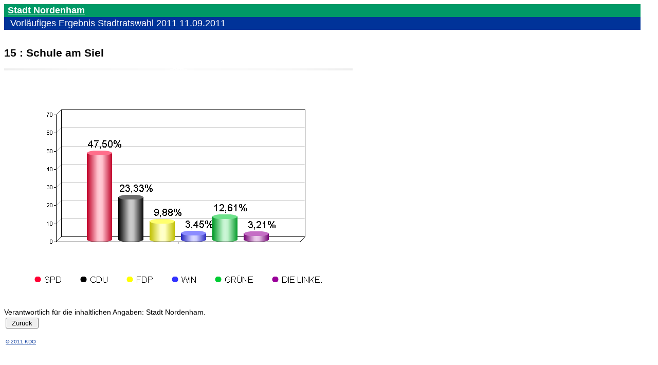

--- FILE ---
content_type: text/html
request_url: https://nordenham.de/wahl/2011/srw/110823120403196_ergebnis.html
body_size: 436
content:
<html><head>
<meta http-equiv='content-type' content='text/html; charset=ISO-8859-1'>
<title>Stadtratswahl 2011 11.09.2011</title>
<style type='text/css'>
.td1 { font-size:10px; color:#333333; background-color:#EFEFEF; vertical-align:top; text-align: right; }
.th2 { font-size:12px; font-weight:bold; color:#333333; vertical-align:top; text-align:left; background-color:#FBFBFB; }
.fonttitel { font-size: 18px; text-decoration: none; background-color:#003399; color:#FFFFFF;  }
.fonttitel a { color:#FFFFFF;  }.fontergebnis a { color:#FFFFFF;  }.fontueberschrift { font-size: 16px; text-decoration: none; background-color:#B4B4B4; }
.fontergebnis { text-decoration: none; background-color:#009966; color:#FFFFFF; }
a { color:#003399; }
body { font-family: Arial; font-size: 14px; }

</style>
</head>
<BODY>
<TABLE width='98%' cellspacing='0' cellpadding='2' Border='0' class='fonttitel'><TR><TD bgcolor='#FBFBFB' class='fontergebnis'>
<B>&#160;<A HREF='http://' target='_blank'><FONT>Stadt Nordenham</A></B></TD></TR>
<TR><TD bgcolor='#EFEFEF' class='fonttitel'><FONT COLOR='White'>&#160; Vorläufiges Ergebnis Stadtratswahl 2011 11.09.2011</TD></TR></TABLE><br><h2>15 : Schule am Siel</h2><img src='110823120403196_ergebnis.png'><br><br>Verantwortlich f&uuml;r die inhaltlichen Angaben: Stadt Nordenham.
<TABLE width='98%'><TR><TD>
<FORM><INPUT TYPE='Button' VALUE=' Zur&uuml;ck ' onclick='history.back()'></FORM></TD></TR>
<TR><TD><FONT Size='1'><A HREF='http://www.kdo.de' target='_blank'>&copy; 2011 KDO</A></TD></TR></TABLE>
</body></html>
